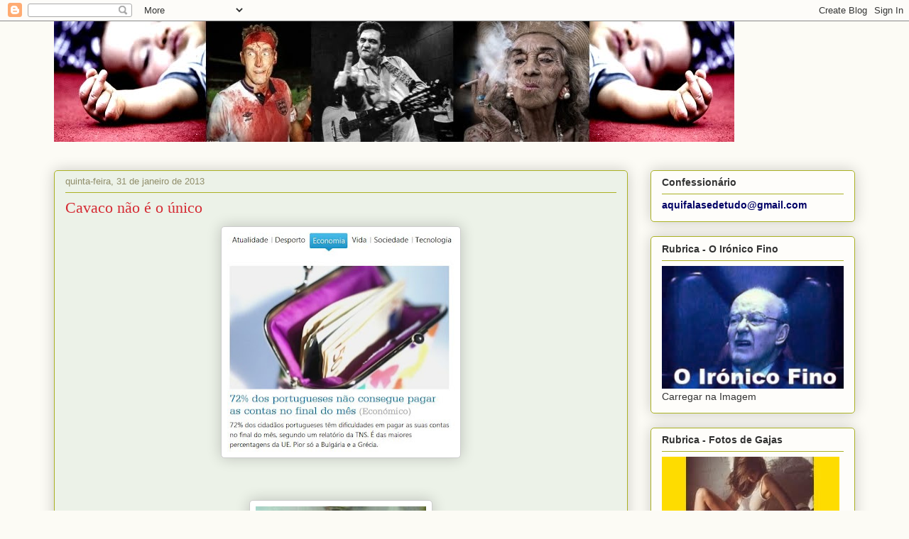

--- FILE ---
content_type: text/html; charset=UTF-8
request_url: http://aquifalasedetudo.blogspot.com/b/stats?style=BLACK_TRANSPARENT&timeRange=ALL_TIME&token=APq4FmBEVxU_SHkdmjFJ7q5moCTo5sifEFEt8j028JCbBf_rzv6UCAlvtrCvX5DgTYAOFryRzv5EP9RaTOM_ewcq4-eng-jHhg
body_size: 259
content:
{"total":677613,"sparklineOptions":{"backgroundColor":{"fillOpacity":0.1,"fill":"#000000"},"series":[{"areaOpacity":0.3,"color":"#202020"}]},"sparklineData":[[0,14],[1,14],[2,55],[3,13],[4,11],[5,10],[6,13],[7,8],[8,8],[9,12],[10,13],[11,8],[12,11],[13,11],[14,98],[15,61],[16,17],[17,21],[18,40],[19,19],[20,9],[21,11],[22,15],[23,18],[24,14],[25,46],[26,12],[27,10],[28,7],[29,6]],"nextTickMs":3600000}